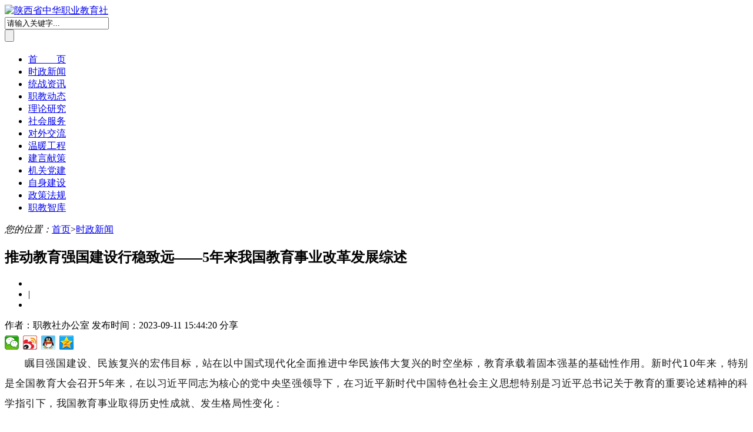

--- FILE ---
content_type: text/html; charset=utf-8
request_url: http://www.shaanxizhzjs.org.cn/show-33-908-1.html
body_size: 13926
content:
<!DOCTYPE html>
<html lang="zh-CN">
<head>
    <meta charset="utf-8">
    <meta http-equiv="X-UA-Compatible" content="IE=edge">
    <title>推动教育强国建设行稳致远&mdash;&mdash;5年来我国教育事业改革发展综述_时政新闻_陕西省中华职业教育社</title>
    <meta name="keywords" content="">
    <meta name="description" content="瞩目强国建设、民族复兴的宏伟目标，站在以中国式现代化全面推进中华民族伟大复兴的时空坐标，教育承载着固本强基的基础性作用。新时代10年来，特别是全国教育大会召开5年来，在以习近">
    <!-- CSS -->
	<link rel="stylesheet" type="text/css" href="http://www.shaanxizhzjs.org.cn/statics/pc/css/common.css?v=1769098530"/>
	<link rel="stylesheet" type="text/css" href="http://www.shaanxizhzjs.org.cn/statics/pc/css/page.css?v=1769098530"/>
	<script type="text/javascript" src="http://www.shaanxizhzjs.org.cn/statics/pc/js/jquery.min.js"></script>
	<script type="text/javascript" src="http://www.shaanxizhzjs.org.cn/statics/pc/js/jquery.superslide.js"></script>
    <script type="text/javascript">
        var cookie_pre = "HGz_";var cookie_domain = '';var cookie_path = '';var web_url = 'http://www.shaanxizhzjs.org.cn/';
    </script>
	<script type="text/javascript" src="http://www.shaanxizhzjs.org.cn/statics/js/base.js"></script>
	<script type="text/javascript" src="http://www.shaanxizhzjs.org.cn/statics/pc/js/common.js"></script>
</head>

<body>
<!-- 顶部 S -->
<div class="header">
    <div class="wrapper">
        <div class="logo"><a href="http://www.shaanxizhzjs.org.cn/"><img src="http://www.shaanxizhzjs.org.cn/statics/pc/images/logo.png" alt="陕西省中华职业教育社"></a></div>
        <div class="search fr">
            <form name="topsearch" action="http://www.shaanxizhzjs.org.cn/index.php" method="get">
            <input type="hidden" name="modelid" value="1">
            <input type="hidden" name="f" value="search">
            <div class="keyword"><input type="text" name="keywords" id="keywords" value="请输入关键字..." class="search_box" onFocus="if (value =='请输入关键字...'){value =''}" onBlur="if (value ==''){value='请输入关键字...'}" /></div>
            <div class="submit"><input type="submit" value="" class="search_But"/></div>
          </form>
        </div>
    </div>
</div>
<!-- 顶部 E -->
<!-- 导航 S -->
<div class="nav">
    <div class="nav-box">
		<ul>
			<li ><a href="http://www.shaanxizhzjs.org.cn/">首&emsp;&emsp;页</a></li>
			<li class="active"><a href="/list-33-1.html">时政新闻</a></li><li class=""><a href="/list-2-1.html">统战资讯</a></li><li class=""><a href="/list-3-1.html">职教动态</a></li><li class=""><a href="/list-14-1.html">理论研究</a></li><li class=""><a href="/list-8-1.html">社会服务</a></li><li class=""><a href="/list-6-1.html">对外交流</a></li><li class=""><a href="/list-5-1.html">温暖工程</a></li><li class=""><a href="/list-7-1.html">建言献策</a></li><li class=""><a href="/list-9-1.html">机关党建</a></li><li class=""><a href="/list-10-1.html">自身建设</a></li><li class=""><a href="/list-11-1.html">政策法规</a></li><li class=""><a href="/list-17-1.html">职教智库</a></li>		</ul>
    </div>
</div>
<!-- 导航 E --><div class="main-body">
<div class="wrapper" id="main" v-cloak="">
    <div class="path"><em>您的位置：</em><a href="http://www.shaanxizhzjs.org.cn/" class="home">首页</a>&gt;<a href="/list-33-1.html" target="_blank">时政新闻</a></div>
	<!-- content S -->
	<div id="content">
		<article class="articleCon">
		<div class="printArea" data-power-area='content'>
			<h2 class="title">推动教育强国建设行稳致远&mdash;&mdash;5年来我国教育事业改革发展综述</h2>
			<div class="property">
			<ul class="icons">
				<li class="zoomA"><a href="javascript:;" data-power-command="reducefont"></a></li>
				<li class="s">|</li>
				<li class="zoomB"><a href="javascript:;" data-power-command="enlargefont"></a></li>
			</ul>
			<span>作者：职教社办公室 </span>  <span>发布时间：2023-09-11 15:44:20</span>
			<span id="sh" onmouseover="mouseover(this, 1)" onmouseout="mouseout()">分享</span>
			<div class="sharebox" id="menu1" onmouseover="_mouseover()" onmouseout="_mouseout()">
			<div class="bdsharebuttonbox"><a href="#" class="bds_weixin" data-cmd="weixin" title="分享到微信"></a><a href="#" class="bds_tsina" data-cmd="tsina" title="分享到新浪微博"></a><a href="#" class="bds_sqq" data-cmd="sqq" title="分享到QQ好友"></a><a href="#" class="bds_qzone" data-cmd="qzone" title="分享到QQ空间"></a></div>
			<script>window._bd_share_config={"common":{"bdSnsKey":{},"bdText":"","bdMini":"2","bdMiniList":false,"bdPic":"","bdStyle":"0","bdSize":"24"},"share":{}};with(document)0[(getElementsByTagName('head')[0]||body).appendChild(createElement('script')).src='http://bdimg.share.baidu.com/static/api/js/share.js?v=89860593.js?cdnversion='+~(-new Date()/36e5)];</script>
			</div>
		    </div>
			<div class="conTxt" data-power-defaultFontSize="16" data-power-defaultLineHeight="2" data-power-imgMaxWidth="800"><section style="margin: 0px 0px 24px; padding: 0px; outline: 0px; max-width: 100%; color: rgba(0, 0, 0, 0.9); font-family: system-ui, -apple-system, BlinkMacSystemFont, &quot;Helvetica Neue&quot;, &quot;PingFang SC&quot;, &quot;Hiragino Sans GB&quot;, &quot;Microsoft YaHei UI&quot;, &quot;Microsoft YaHei&quot;, Arial, sans-serif; font-size: 17px; letter-spacing: 0.544px; text-align: justify; white-space: normal; background-color: rgb(255, 255, 255); line-height: 2em; text-indent: 2em; visibility: visible; box-sizing: border-box !important; overflow-wrap: break-word !important;">瞩目强国建设、民族复兴的宏伟目标，站在以中国式现代化全面推进中华民族伟大复兴的时空坐标，教育承载着固本强基的基础性作用。新时代10年来，特别是全国教育大会召开5年来，在以习近平同志为核心的党中央坚强领导下，在习近平新时代中国特色社会主义思想特别是习近平总书记关于教育的重要论述精神的科学指引下，我国教育事业取得历史性成就、发生格局性变化：</section><p></p><section style="margin: 0px 0px 24px; padding: 0px; outline: 0px; max-width: 100%; color: rgba(0, 0, 0, 0.9); font-family: system-ui, -apple-system, BlinkMacSystemFont, &quot;Helvetica Neue&quot;, &quot;PingFang SC&quot;, &quot;Hiragino Sans GB&quot;, &quot;Microsoft YaHei UI&quot;, &quot;Microsoft YaHei&quot;, Arial, sans-serif; font-size: 17px; letter-spacing: 0.544px; text-align: justify; white-space: normal; background-color: rgb(255, 255, 255); line-height: 2em; text-indent: 2em; visibility: visible; box-sizing: border-box !important; overflow-wrap: break-word !important;">从教育总体规模和水平来看，我国已建成世界上规模最大的教育体系，教育现代化发展总体水平跨入世界中上国家行列；</section><section style="margin: 0px 0px 24px; padding: 0px; outline: 0px; max-width: 100%; color: rgba(0, 0, 0, 0.9); font-family: system-ui, -apple-system, BlinkMacSystemFont, &quot;Helvetica Neue&quot;, &quot;PingFang SC&quot;, &quot;Hiragino Sans GB&quot;, &quot;Microsoft YaHei UI&quot;, &quot;Microsoft YaHei&quot;, Arial, sans-serif; font-size: 17px; letter-spacing: 0.544px; text-align: justify; white-space: normal; background-color: rgb(255, 255, 255); line-height: 2em; text-indent: 2em; visibility: visible; box-sizing: border-box !important; overflow-wrap: break-word !important;">从教育普及程度来看，各级教育普及程度达到或超过中高收入国家平均水平，一个服务14亿多人口，面向每个人、适合每个人、更加开放灵活的教育体系日渐完善；</section><section style="margin: 0px 0px 24px; padding: 0px; outline: 0px; max-width: 100%; color: rgba(0, 0, 0, 0.9); font-family: system-ui, -apple-system, BlinkMacSystemFont, &quot;Helvetica Neue&quot;, &quot;PingFang SC&quot;, &quot;Hiragino Sans GB&quot;, &quot;Microsoft YaHei UI&quot;, &quot;Microsoft YaHei&quot;, Arial, sans-serif; font-size: 17px; letter-spacing: 0.544px; text-align: justify; white-space: normal; background-color: rgb(255, 255, 255); line-height: 2em; text-indent: 2em; visibility: visible; box-sizing: border-box !important; overflow-wrap: break-word !important;">从教育服务高质量发展的能力来看，接受高等教育人口超2.4亿，新增劳动力平均受教育年限达14年，助力劳动力素质结构发生重大变化；</section><section style="margin: 0px 0px 24px; padding: 0px; outline: 0px; max-width: 100%; color: rgba(0, 0, 0, 0.9); font-family: system-ui, -apple-system, BlinkMacSystemFont, &quot;Helvetica Neue&quot;, &quot;PingFang SC&quot;, &quot;Hiragino Sans GB&quot;, &quot;Microsoft YaHei UI&quot;, &quot;Microsoft YaHei&quot;, Arial, sans-serif; font-size: 17px; letter-spacing: 0.544px; text-align: justify; white-space: normal; background-color: rgb(255, 255, 255); line-height: 2em; text-indent: 2em; visibility: visible; box-sizing: border-box !important; overflow-wrap: break-word !important;">…………</section><section style="margin: 0px 0px 24px; padding: 0px; outline: 0px; max-width: 100%; color: rgba(0, 0, 0, 0.9); font-family: system-ui, -apple-system, BlinkMacSystemFont, &quot;Helvetica Neue&quot;, &quot;PingFang SC&quot;, &quot;Hiragino Sans GB&quot;, &quot;Microsoft YaHei UI&quot;, &quot;Microsoft YaHei&quot;, Arial, sans-serif; font-size: 17px; letter-spacing: 0.544px; text-align: justify; white-space: normal; background-color: rgb(255, 255, 255); line-height: 2em; text-indent: 2em; visibility: visible; box-sizing: border-box !important; overflow-wrap: break-word !important;">一组组数据，记录着我国推进教育事业改革发展、从教育大国阔步迈向教育强国的坚实步伐。</section><section style="margin: 0px 0px 24px; padding: 0px; outline: 0px; max-width: 100%; color: rgba(0, 0, 0, 0.9); font-family: system-ui, -apple-system, BlinkMacSystemFont, &quot;Helvetica Neue&quot;, &quot;PingFang SC&quot;, &quot;Hiragino Sans GB&quot;, &quot;Microsoft YaHei UI&quot;, &quot;Microsoft YaHei&quot;, Arial, sans-serif; font-size: 17px; letter-spacing: 0.544px; text-align: justify; white-space: normal; background-color: rgb(255, 255, 255); line-height: 2em; text-indent: 2em; box-sizing: border-box !important; overflow-wrap: break-word !important;">2018年9月10日，全国教育大会召开。这次大会是在习近平新时代中国特色社会主义思想指引下召开的第一次教育大会，擘画了我国教育改革发展的宏伟蓝图，开启了教育现代化建设的新征程，是我国教育发展史上新的里程碑。</section><section style="margin: 0px 0px 24px; padding: 0px; outline: 0px; max-width: 100%; color: rgba(0, 0, 0, 0.9); font-family: system-ui, -apple-system, BlinkMacSystemFont, &quot;Helvetica Neue&quot;, &quot;PingFang SC&quot;, &quot;Hiragino Sans GB&quot;, &quot;Microsoft YaHei UI&quot;, &quot;Microsoft YaHei&quot;, Arial, sans-serif; font-size: 17px; letter-spacing: 0.544px; text-align: justify; white-space: normal; background-color: rgb(255, 255, 255); line-height: 2em; text-indent: 2em; box-sizing: border-box !important; overflow-wrap: break-word !important;">全国教育大会召开5年来，一系列改革举措向纵深推进，我国教育全面进入高质量发展新阶段，迈上加快建设教育强国新征程。</section><section style="margin: 0px 0px 24px; padding: 0px; outline: 0px; max-width: 100%; color: rgba(0, 0, 0, 0.9); font-family: system-ui, -apple-system, BlinkMacSystemFont, &quot;Helvetica Neue&quot;, &quot;PingFang SC&quot;, &quot;Hiragino Sans GB&quot;, &quot;Microsoft YaHei UI&quot;, &quot;Microsoft YaHei&quot;, Arial, sans-serif; font-size: 17px; letter-spacing: 0.544px; text-align: justify; white-space: normal; background-color: rgb(255, 255, 255); line-height: 2em; text-indent: 2em; box-sizing: border-box !important; overflow-wrap: break-word !important;"><strong style="margin: 0px; padding: 0px; outline: 0px; max-width: 100%; box-sizing: border-box !important; overflow-wrap: break-word !important;">立德树人，培养德智体美劳全面发展的社会主义建设者和接班人</strong></section><section style="margin: 0px 0px 24px; padding: 0px; outline: 0px; max-width: 100%; color: rgba(0, 0, 0, 0.9); font-family: system-ui, -apple-system, BlinkMacSystemFont, &quot;Helvetica Neue&quot;, &quot;PingFang SC&quot;, &quot;Hiragino Sans GB&quot;, &quot;Microsoft YaHei UI&quot;, &quot;Microsoft YaHei&quot;, Arial, sans-serif; font-size: 17px; letter-spacing: 0.544px; text-align: justify; white-space: normal; background-color: rgb(255, 255, 255); line-height: 2em; text-indent: 2em; box-sizing: border-box !important; overflow-wrap: break-word !important;">“你是中国人吗？你爱中国吗？你愿意中国好吗？”</section><section style="margin: 0px 0px 24px; padding: 0px; outline: 0px; max-width: 100%; color: rgba(0, 0, 0, 0.9); font-family: system-ui, -apple-system, BlinkMacSystemFont, &quot;Helvetica Neue&quot;, &quot;PingFang SC&quot;, &quot;Hiragino Sans GB&quot;, &quot;Microsoft YaHei UI&quot;, &quot;Microsoft YaHei&quot;, Arial, sans-serif; font-size: 17px; letter-spacing: 0.544px; text-align: justify; white-space: normal; background-color: rgb(255, 255, 255); line-height: 2em; text-indent: 2em; box-sizing: border-box !important; overflow-wrap: break-word !important;">习近平总书记在全国教育大会上提到著名教育家张伯苓的“爱国三问”，指出：“这三个问题是历史之问，更是时代之问、未来之问，我们要一代一代问下去、答下去！”</section><section style="margin: 0px 0px 24px; padding: 0px; outline: 0px; max-width: 100%; color: rgba(0, 0, 0, 0.9); font-family: system-ui, -apple-system, BlinkMacSystemFont, &quot;Helvetica Neue&quot;, &quot;PingFang SC&quot;, &quot;Hiragino Sans GB&quot;, &quot;Microsoft YaHei UI&quot;, &quot;Microsoft YaHei&quot;, Arial, sans-serif; font-size: 17px; letter-spacing: 0.544px; text-align: justify; white-space: normal; background-color: rgb(255, 255, 255); line-height: 2em; text-indent: 2em; box-sizing: border-box !important; overflow-wrap: break-word !important;">习近平总书记强调：“培养什么人，是教育的首要问题。我国是中国共产党领导的社会主义国家，这就决定了我们的教育必须把培养社会主义建设者和接班人作为根本任务，培养一代又一代拥护中国共产党领导和我国社会主义制度、立志为中国特色社会主义奋斗终身的有用人才。”</section><section style="margin: 0px 0px 24px; padding: 0px; outline: 0px; max-width: 100%; color: rgba(0, 0, 0, 0.9); font-family: system-ui, -apple-system, BlinkMacSystemFont, &quot;Helvetica Neue&quot;, &quot;PingFang SC&quot;, &quot;Hiragino Sans GB&quot;, &quot;Microsoft YaHei UI&quot;, &quot;Microsoft YaHei&quot;, Arial, sans-serif; font-size: 17px; letter-spacing: 0.544px; text-align: justify; white-space: normal; background-color: rgb(255, 255, 255); line-height: 2em; text-indent: 2em; box-sizing: border-box !important; overflow-wrap: break-word !important;">5年来，教育系统坚持不懈用习近平新时代中国特色社会主义思想铸魂育人，着力加强社会主义核心价值观教育，努力构建德智体美劳全面培养的教育体系，广大师生展现出昂扬向上的精神风貌和听党话跟党走的坚定决心。</section><section style="margin: 0px 0px 24px; padding: 0px; outline: 0px; max-width: 100%; color: rgba(0, 0, 0, 0.9); font-family: system-ui, -apple-system, BlinkMacSystemFont, &quot;Helvetica Neue&quot;, &quot;PingFang SC&quot;, &quot;Hiragino Sans GB&quot;, &quot;Microsoft YaHei UI&quot;, &quot;Microsoft YaHei&quot;, Arial, sans-serif; font-size: 17px; letter-spacing: 0.544px; text-align: justify; white-space: normal; background-color: rgb(255, 255, 255); line-height: 2em; text-indent: 2em; box-sizing: border-box !important; overflow-wrap: break-word !important;">推进党的创新理论进教材、进课堂、进头脑——</section><section style="margin: 0px 0px 24px; padding: 0px; outline: 0px; max-width: 100%; color: rgba(0, 0, 0, 0.9); font-family: system-ui, -apple-system, BlinkMacSystemFont, &quot;Helvetica Neue&quot;, &quot;PingFang SC&quot;, &quot;Hiragino Sans GB&quot;, &quot;Microsoft YaHei UI&quot;, &quot;Microsoft YaHei&quot;, Arial, sans-serif; font-size: 17px; letter-spacing: 0.544px; text-align: justify; white-space: normal; background-color: rgb(255, 255, 255); line-height: 2em; text-indent: 2em; box-sizing: border-box !important; overflow-wrap: break-word !important;">新学期伊始，中国人民大学校园内，一场集体备课会正在进行。为讲好“习近平新时代中国特色社会主义思想概论”课，思政课教师凝聚专业力量和集体智慧，共同打造高水平思政“金课”。</section><section style="margin: 0px 0px 24px; padding: 0px; outline: 0px; max-width: 100%; color: rgba(0, 0, 0, 0.9); font-family: system-ui, -apple-system, BlinkMacSystemFont, &quot;Helvetica Neue&quot;, &quot;PingFang SC&quot;, &quot;Hiragino Sans GB&quot;, &quot;Microsoft YaHei UI&quot;, &quot;Microsoft YaHei&quot;, Arial, sans-serif; font-size: 17px; letter-spacing: 0.544px; text-align: justify; white-space: normal; background-color: rgb(255, 255, 255); line-height: 2em; text-indent: 2em; box-sizing: border-box !important; overflow-wrap: break-word !important;">推进党的创新理论进教材、进课堂、进头脑是全面贯彻党的教育方针、坚持社会主义办学方向的必然要求，也是落实立德树人根本任务的关键环节。近年来，教育系统在全面把握上下功夫，坚持不懈用习近平新时代中国特色社会主义思想铸魂育人。</section><section style="margin: 0px 0px 24px; padding: 0px; outline: 0px; max-width: 100%; color: rgba(0, 0, 0, 0.9); font-family: system-ui, -apple-system, BlinkMacSystemFont, &quot;Helvetica Neue&quot;, &quot;PingFang SC&quot;, &quot;Hiragino Sans GB&quot;, &quot;Microsoft YaHei UI&quot;, &quot;Microsoft YaHei&quot;, Arial, sans-serif; font-size: 17px; letter-spacing: 0.544px; text-align: justify; white-space: normal; background-color: rgb(255, 255, 255); line-height: 2em; text-indent: 2em; box-sizing: border-box !important; overflow-wrap: break-word !important;">《习近平总书记教育重要论述讲义》《习近平新时代中国特色社会主义思想学生读本》《习近平新时代中国特色社会主义思想概论》等编写发行；学校思想政治理论课教师座谈会召开，《关于深化新时代学校思想政治理论课改革创新的若干意见》《关于加强新时代马克思主义学院建设的意见》等印发，思政课质量和水平明显提升，思政课教师队伍不断壮大、结构优化；“庆祝建党百年示范微党课”“全国大学生党史知识竞答大会”“重走长征路”等实践活动深入开展，引导学生听党话跟党走取得实在效果。</section><section style="margin: 0px 0px 24px; padding: 0px; outline: 0px; max-width: 100%; color: rgba(0, 0, 0, 0.9); font-family: system-ui, -apple-system, BlinkMacSystemFont, &quot;Helvetica Neue&quot;, &quot;PingFang SC&quot;, &quot;Hiragino Sans GB&quot;, &quot;Microsoft YaHei UI&quot;, &quot;Microsoft YaHei&quot;, Arial, sans-serif; font-size: 17px; letter-spacing: 0.544px; text-align: justify; white-space: normal; background-color: rgb(255, 255, 255); line-height: 2em; text-indent: 2em; box-sizing: border-box !important; overflow-wrap: break-word !important;">德智体美劳全面培养的教育体系全面构建——</section><section style="margin: 0px 0px 24px; padding: 0px; outline: 0px; max-width: 100%; color: rgba(0, 0, 0, 0.9); font-family: system-ui, -apple-system, BlinkMacSystemFont, &quot;Helvetica Neue&quot;, &quot;PingFang SC&quot;, &quot;Hiragino Sans GB&quot;, &quot;Microsoft YaHei UI&quot;, &quot;Microsoft YaHei&quot;, Arial, sans-serif; font-size: 17px; letter-spacing: 0.544px; text-align: justify; white-space: normal; background-color: rgb(255, 255, 255); line-height: 2em; text-indent: 2em; box-sizing: border-box !important; overflow-wrap: break-word !important;">“农场丰收了！”不久前，北京育英学校的同学们来到学生农场采摘，挥洒汗水，感受劳动的快乐。</section><section style="margin: 0px 0px 24px; padding: 0px; outline: 0px; max-width: 100%; color: rgba(0, 0, 0, 0.9); font-family: system-ui, -apple-system, BlinkMacSystemFont, &quot;Helvetica Neue&quot;, &quot;PingFang SC&quot;, &quot;Hiragino Sans GB&quot;, &quot;Microsoft YaHei UI&quot;, &quot;Microsoft YaHei&quot;, Arial, sans-serif; font-size: 17px; letter-spacing: 0.544px; text-align: justify; white-space: normal; background-color: rgb(255, 255, 255); line-height: 2em; text-indent: 2em; box-sizing: border-box !important; overflow-wrap: break-word !important;">5年来，劳动教育纳入培养社会主义建设者和接班人的总体要求之中，各地各校将德智体美劳五育并举落实在育人全过程。</section><section style="margin: 0px 0px 24px; padding: 0px; outline: 0px; max-width: 100%; color: rgba(0, 0, 0, 0.9); font-family: system-ui, -apple-system, BlinkMacSystemFont, &quot;Helvetica Neue&quot;, &quot;PingFang SC&quot;, &quot;Hiragino Sans GB&quot;, &quot;Microsoft YaHei UI&quot;, &quot;Microsoft YaHei&quot;, Arial, sans-serif; font-size: 17px; letter-spacing: 0.544px; text-align: justify; white-space: normal; background-color: rgb(255, 255, 255); line-height: 2em; text-indent: 2em; box-sizing: border-box !important; overflow-wrap: break-word !important;">如今，大中小学劳动教育全面加强，96个全国中小学劳动教育实验区在各地建立；学校体育工作展现新格局，截至2022年底，99.57%的中小学开齐开足体育与健康课，学生体质健康状况总体呈提升趋势；学校美育取得历史性突破，义务教育阶段99.8%的学校开齐开足音乐、美术课。</section><section style="margin: 0px 0px 24px; padding: 0px; outline: 0px; max-width: 100%; color: rgba(0, 0, 0, 0.9); font-family: system-ui, -apple-system, BlinkMacSystemFont, &quot;Helvetica Neue&quot;, &quot;PingFang SC&quot;, &quot;Hiragino Sans GB&quot;, &quot;Microsoft YaHei UI&quot;, &quot;Microsoft YaHei&quot;, Arial, sans-serif; font-size: 17px; letter-spacing: 0.544px; text-align: justify; white-space: normal; background-color: rgb(255, 255, 255); line-height: 2em; text-indent: 2em; box-sizing: border-box !important; overflow-wrap: break-word !important;">全员育人、全过程育人、全方位育人的体制机制持续完善——</section><section style="margin: 0px 0px 24px; padding: 0px; outline: 0px; max-width: 100%; color: rgba(0, 0, 0, 0.9); font-family: system-ui, -apple-system, BlinkMacSystemFont, &quot;Helvetica Neue&quot;, &quot;PingFang SC&quot;, &quot;Hiragino Sans GB&quot;, &quot;Microsoft YaHei UI&quot;, &quot;Microsoft YaHei&quot;, Arial, sans-serif; font-size: 17px; letter-spacing: 0.544px; text-align: justify; white-space: normal; background-color: rgb(255, 255, 255); line-height: 2em; text-indent: 2em; box-sizing: border-box !important; overflow-wrap: break-word !important;">学校思想政治工作不是单纯一条线的工作，而应该是全方位的。5年来，大中小学思想政治教育一体化建设不断推进，“时代新人铸魂工程”“大思政课”建设工程等深入实施，“‘大思政课’我们要善用之，一定要跟现实结合起来”的理念已深入人心。</section><section style="margin: 0px 0px 24px; padding: 0px; outline: 0px; max-width: 100%; color: rgba(0, 0, 0, 0.9); font-family: system-ui, -apple-system, BlinkMacSystemFont, &quot;Helvetica Neue&quot;, &quot;PingFang SC&quot;, &quot;Hiragino Sans GB&quot;, &quot;Microsoft YaHei UI&quot;, &quot;Microsoft YaHei&quot;, Arial, sans-serif; font-size: 17px; letter-spacing: 0.544px; text-align: justify; white-space: normal; background-color: rgb(255, 255, 255); line-height: 2em; text-indent: 2em; box-sizing: border-box !important; overflow-wrap: break-word !important;">北京市在北大红楼、首都博物馆等建立“大思政课”实践教学基地，用好红色资源、赓续红色血脉；上海市推进课程思政教育教学改革，使各类课程与思想政治理论课同向同行，形成协同效应……学科体系、教学体系、教材体系、管理体系等人才培养体系改革深入推进，“三全育人”融入立校办学、教书育人全过程。</section><section style="margin: 0px 0px 24px; padding: 0px; outline: 0px; max-width: 100%; color: rgba(0, 0, 0, 0.9); font-family: system-ui, -apple-system, BlinkMacSystemFont, &quot;Helvetica Neue&quot;, &quot;PingFang SC&quot;, &quot;Hiragino Sans GB&quot;, &quot;Microsoft YaHei UI&quot;, &quot;Microsoft YaHei&quot;, Arial, sans-serif; font-size: 17px; letter-spacing: 0.544px; text-align: justify; white-space: normal; background-color: rgb(255, 255, 255); line-height: 2em; text-indent: 2em; box-sizing: border-box !important; overflow-wrap: break-word !important;">理想信念的种子，在广大师生心中生根发芽。“请党放心，强国有我！”庆祝中国共产党成立100周年大会上，天安门广场上的青春誓词，是铿锵有力的誓言，更是一代青年的使命担当。</section><section style="margin: 0px 0px 24px; padding: 0px; outline: 0px; max-width: 100%; color: rgba(0, 0, 0, 0.9); font-family: system-ui, -apple-system, BlinkMacSystemFont, &quot;Helvetica Neue&quot;, &quot;PingFang SC&quot;, &quot;Hiragino Sans GB&quot;, &quot;Microsoft YaHei UI&quot;, &quot;Microsoft YaHei&quot;, Arial, sans-serif; font-size: 17px; letter-spacing: 0.544px; text-align: justify; white-space: normal; background-color: rgb(255, 255, 255); line-height: 2em; text-indent: 2em; box-sizing: border-box !important; overflow-wrap: break-word !important;"><strong style="margin: 0px; padding: 0px; outline: 0px; max-width: 100%; box-sizing: border-box !important; overflow-wrap: break-word !important;">建强师资，打造一支规模宏大的高素质专业化教师队伍</strong></section><section style="margin: 0px 0px 24px; padding: 0px; outline: 0px; max-width: 100%; color: rgba(0, 0, 0, 0.9); font-family: system-ui, -apple-system, BlinkMacSystemFont, &quot;Helvetica Neue&quot;, &quot;PingFang SC&quot;, &quot;Hiragino Sans GB&quot;, &quot;Microsoft YaHei UI&quot;, &quot;Microsoft YaHei&quot;, Arial, sans-serif; font-size: 17px; letter-spacing: 0.544px; text-align: justify; white-space: normal; background-color: rgb(255, 255, 255); line-height: 2em; text-indent: 2em; box-sizing: border-box !important; overflow-wrap: break-word !important;">参加培训、认真备课……重庆市石柱土家族自治县中益乡小学的老师们正为新学期忙碌着。近年来，学校办学条件进一步改善，乡村教师待遇保障持续加强。</section><section style="margin: 0px 0px 24px; padding: 0px; outline: 0px; max-width: 100%; color: rgba(0, 0, 0, 0.9); font-family: system-ui, -apple-system, BlinkMacSystemFont, &quot;Helvetica Neue&quot;, &quot;PingFang SC&quot;, &quot;Hiragino Sans GB&quot;, &quot;Microsoft YaHei UI&quot;, &quot;Microsoft YaHei&quot;, Arial, sans-serif; font-size: 17px; letter-spacing: 0.544px; text-align: justify; white-space: normal; background-color: rgb(255, 255, 255); line-height: 2em; text-indent: 2em; box-sizing: border-box !important; overflow-wrap: break-word !important;">2018年9月，习近平总书记在全国教育大会上强调：“建设社会主义现代化强国，对教师队伍建设提出新的更高要求，也对全党全社会尊师重教提出新的更高要求。人民教师无上光荣，每个教师都要珍惜这份光荣，爱惜这份职业，严格要求自己，不断完善自己。”</section><section style="margin: 0px 0px 24px; padding: 0px; outline: 0px; max-width: 100%; color: rgba(0, 0, 0, 0.9); font-family: system-ui, -apple-system, BlinkMacSystemFont, &quot;Helvetica Neue&quot;, &quot;PingFang SC&quot;, &quot;Hiragino Sans GB&quot;, &quot;Microsoft YaHei UI&quot;, &quot;Microsoft YaHei&quot;, Arial, sans-serif; font-size: 17px; letter-spacing: 0.544px; text-align: justify; white-space: normal; background-color: rgb(255, 255, 255); line-height: 2em; text-indent: 2em; box-sizing: border-box !important; overflow-wrap: break-word !important;">5年来，高素质的教师队伍支撑起教育高质量发展：</section><section style="margin: 0px 0px 24px; padding: 0px; outline: 0px; max-width: 100%; color: rgba(0, 0, 0, 0.9); font-family: system-ui, -apple-system, BlinkMacSystemFont, &quot;Helvetica Neue&quot;, &quot;PingFang SC&quot;, &quot;Hiragino Sans GB&quot;, &quot;Microsoft YaHei UI&quot;, &quot;Microsoft YaHei&quot;, Arial, sans-serif; font-size: 17px; letter-spacing: 0.544px; text-align: justify; white-space: normal; background-color: rgb(255, 255, 255); line-height: 2em; text-indent: 2em; box-sizing: border-box !important; overflow-wrap: break-word !important;">——尊师氛围日益浓厚。</section><section style="margin: 0px 0px 24px; padding: 0px; outline: 0px; max-width: 100%; color: rgba(0, 0, 0, 0.9); font-family: system-ui, -apple-system, BlinkMacSystemFont, &quot;Helvetica Neue&quot;, &quot;PingFang SC&quot;, &quot;Hiragino Sans GB&quot;, &quot;Microsoft YaHei UI&quot;, &quot;Microsoft YaHei&quot;, Arial, sans-serif; font-size: 17px; letter-spacing: 0.544px; text-align: justify; white-space: normal; background-color: rgb(255, 255, 255); line-height: 2em; text-indent: 2em; box-sizing: border-box !important; overflow-wrap: break-word !important;">以“人民教育家”和“时代楷模”、全国教书育人楷模、“最美教师”以及全国模范教师、全国优秀教师、国家级教育教学成果奖为代表的表彰奖励和选树宣传体系日渐完善。教师思想政治和师德师风建设持续强化，新时代教师职业行为十项准则、《关于加强和改进新时代师德师风建设的意见》等出台，师德建设步入制度化、规范化、法治化轨道。</section><section style="margin: 0px 0px 24px; padding: 0px; outline: 0px; max-width: 100%; color: rgba(0, 0, 0, 0.9); font-family: system-ui, -apple-system, BlinkMacSystemFont, &quot;Helvetica Neue&quot;, &quot;PingFang SC&quot;, &quot;Hiragino Sans GB&quot;, &quot;Microsoft YaHei UI&quot;, &quot;Microsoft YaHei&quot;, Arial, sans-serif; font-size: 17px; letter-spacing: 0.544px; text-align: justify; white-space: normal; background-color: rgb(255, 255, 255); line-height: 2em; text-indent: 2em; box-sizing: border-box !important; overflow-wrap: break-word !important;">——强师举措落地见效。</section><section style="margin: 0px 0px 24px; padding: 0px; outline: 0px; max-width: 100%; color: rgba(0, 0, 0, 0.9); font-family: system-ui, -apple-system, BlinkMacSystemFont, &quot;Helvetica Neue&quot;, &quot;PingFang SC&quot;, &quot;Hiragino Sans GB&quot;, &quot;Microsoft YaHei UI&quot;, &quot;Microsoft YaHei&quot;, Arial, sans-serif; font-size: 17px; letter-spacing: 0.544px; text-align: justify; white-space: normal; background-color: rgb(255, 255, 255); line-height: 2em; text-indent: 2em; box-sizing: border-box !important; overflow-wrap: break-word !important;">2021年起，教育部实施“优师计划”，每年为832个脱贫县和中西部陆地边境县中小学校培养1万名左右本科师范生；2023年，启动实施国家优秀中小学教师培养计划，支持“双一流”建设高校为中小学培养研究生层次优秀教师；“国培计划”深入推进，中小学教师科学素养提升行动计划启动……中国特色教师教育体系形成新局面。</section><section style="margin: 0px 0px 24px; padding: 0px; outline: 0px; max-width: 100%; color: rgba(0, 0, 0, 0.9); font-family: system-ui, -apple-system, BlinkMacSystemFont, &quot;Helvetica Neue&quot;, &quot;PingFang SC&quot;, &quot;Hiragino Sans GB&quot;, &quot;Microsoft YaHei UI&quot;, &quot;Microsoft YaHei&quot;, Arial, sans-serif; font-size: 17px; letter-spacing: 0.544px; text-align: justify; white-space: normal; background-color: rgb(255, 255, 255); line-height: 2em; text-indent: 2em; box-sizing: border-box !important; overflow-wrap: break-word !important;">——惠师政策温暖人心。</section><section style="margin: 0px 0px 24px; padding: 0px; outline: 0px; max-width: 100%; color: rgba(0, 0, 0, 0.9); font-family: system-ui, -apple-system, BlinkMacSystemFont, &quot;Helvetica Neue&quot;, &quot;PingFang SC&quot;, &quot;Hiragino Sans GB&quot;, &quot;Microsoft YaHei UI&quot;, &quot;Microsoft YaHei&quot;, Arial, sans-serif; font-size: 17px; letter-spacing: 0.544px; text-align: justify; white-space: normal; background-color: rgb(255, 255, 255); line-height: 2em; text-indent: 2em; box-sizing: border-box !important; overflow-wrap: break-word !important;">5年来，教师地位待遇提升，广大教师的职业获得感、幸福感、荣誉感进一步提升。目前，各地已基本实现义务教育教师平均工资收入水平不低于当地公务员平均工资收入水平的政策规定；以公租房、保障性租赁住房和共有产权住房为主体的住房保障体系不断完善，教师安居乐业、安心从教更有保障；目前，中西部22个省份715个原连片特困地区县实施了乡村教师生活补助政策，覆盖约7.3万所乡村学校，受益教师约130万人。</section><section style="margin: 0px 0px 24px; padding: 0px; outline: 0px; max-width: 100%; color: rgba(0, 0, 0, 0.9); font-family: system-ui, -apple-system, BlinkMacSystemFont, &quot;Helvetica Neue&quot;, &quot;PingFang SC&quot;, &quot;Hiragino Sans GB&quot;, &quot;Microsoft YaHei UI&quot;, &quot;Microsoft YaHei&quot;, Arial, sans-serif; font-size: 17px; letter-spacing: 0.544px; text-align: justify; white-space: normal; background-color: rgb(255, 255, 255); line-height: 2em; text-indent: 2em; box-sizing: border-box !important; overflow-wrap: break-word !important;">一份份文件、一项项政策、一个个夯基固本的行动，提升了教师的政治地位、社会地位、职业地位，化作广大教师砥砺奋进的动力。于漪、卫兴华、高铭暄、张桂梅等一大批优秀教师躬耕教坛，以“热爱教育的定力、淡泊名利的坚守”成为广大教师的优秀典范。</section><section style="margin: 0px 0px 24px; padding: 0px; outline: 0px; max-width: 100%; color: rgba(0, 0, 0, 0.9); font-family: system-ui, -apple-system, BlinkMacSystemFont, &quot;Helvetica Neue&quot;, &quot;PingFang SC&quot;, &quot;Hiragino Sans GB&quot;, &quot;Microsoft YaHei UI&quot;, &quot;Microsoft YaHei&quot;, Arial, sans-serif; font-size: 17px; letter-spacing: 0.544px; text-align: justify; white-space: normal; background-color: rgb(255, 255, 255); line-height: 2em; text-indent: 2em; box-sizing: border-box !important; overflow-wrap: break-word !important;">如今，我国各级各类专任教师已达1880.36万人，这支规模宏大的高素质专业化教师队伍，支撑起世界上规模最大的教育体系，支撑着中华民族的教育强国梦想。</section><section style="margin: 0px 0px 24px; padding: 0px; outline: 0px; max-width: 100%; color: rgba(0, 0, 0, 0.9); font-family: system-ui, -apple-system, BlinkMacSystemFont, &quot;Helvetica Neue&quot;, &quot;PingFang SC&quot;, &quot;Hiragino Sans GB&quot;, &quot;Microsoft YaHei UI&quot;, &quot;Microsoft YaHei&quot;, Arial, sans-serif; font-size: 17px; letter-spacing: 0.544px; text-align: justify; white-space: normal; background-color: rgb(255, 255, 255); line-height: 2em; text-indent: 2em; box-sizing: border-box !important; overflow-wrap: break-word !important;"><strong style="margin: 0px; padding: 0px; outline: 0px; max-width: 100%; box-sizing: border-box !important; overflow-wrap: break-word !important;">深化改革，增强教育改革的系统性整体性协同性</strong></section><section style="margin: 0px 0px 24px; padding: 0px; outline: 0px; max-width: 100%; color: rgba(0, 0, 0, 0.9); font-family: system-ui, -apple-system, BlinkMacSystemFont, &quot;Helvetica Neue&quot;, &quot;PingFang SC&quot;, &quot;Hiragino Sans GB&quot;, &quot;Microsoft YaHei UI&quot;, &quot;Microsoft YaHei&quot;, Arial, sans-serif; font-size: 17px; letter-spacing: 0.544px; text-align: justify; white-space: normal; background-color: rgb(255, 255, 255); line-height: 2em; text-indent: 2em; box-sizing: border-box !important; overflow-wrap: break-word !important;">秧歌《扇舞丹青》、剪纸走秀《忆三十里铺》、武术《男儿当自强》……在陕西省榆林市绥德实验中学第二课堂学期验收成果汇报演出中，一张张朝气蓬勃的笑脸，在教学楼前五星红旗的映衬下分外动人。</section><section style="margin: 0px 0px 24px; padding: 0px; outline: 0px; max-width: 100%; color: rgba(0, 0, 0, 0.9); font-family: system-ui, -apple-system, BlinkMacSystemFont, &quot;Helvetica Neue&quot;, &quot;PingFang SC&quot;, &quot;Hiragino Sans GB&quot;, &quot;Microsoft YaHei UI&quot;, &quot;Microsoft YaHei&quot;, Arial, sans-serif; font-size: 17px; letter-spacing: 0.544px; text-align: justify; white-space: normal; background-color: rgb(255, 255, 255); line-height: 2em; text-indent: 2em; box-sizing: border-box !important; overflow-wrap: break-word !important;">2021年9月14日，习近平总书记来到绥德实验中学，先后走进教室、操场，观看同学们书法练习和体育锻炼，同大家亲切交流。习近平总书记指出：“要深化教育教学改革，强化学校教育主阵地作用，全面提高学校教学质量，真正把过重的学业负担和校外培训负担减下来，办好人民满意的教育。”</section><section style="margin: 0px 0px 24px; padding: 0px; outline: 0px; max-width: 100%; color: rgba(0, 0, 0, 0.9); font-family: system-ui, -apple-system, BlinkMacSystemFont, &quot;Helvetica Neue&quot;, &quot;PingFang SC&quot;, &quot;Hiragino Sans GB&quot;, &quot;Microsoft YaHei UI&quot;, &quot;Microsoft YaHei&quot;, Arial, sans-serif; font-size: 17px; letter-spacing: 0.544px; text-align: justify; white-space: normal; background-color: rgb(255, 255, 255); line-height: 2em; text-indent: 2em; box-sizing: border-box !important; overflow-wrap: break-word !important;">新故相推，日生不滞。改革是教育事业发展的根本动力。</section><section style="margin: 0px 0px 24px; padding: 0px; outline: 0px; max-width: 100%; color: rgba(0, 0, 0, 0.9); font-family: system-ui, -apple-system, BlinkMacSystemFont, &quot;Helvetica Neue&quot;, &quot;PingFang SC&quot;, &quot;Hiragino Sans GB&quot;, &quot;Microsoft YaHei UI&quot;, &quot;Microsoft YaHei&quot;, Arial, sans-serif; font-size: 17px; letter-spacing: 0.544px; text-align: justify; white-space: normal; background-color: rgb(255, 255, 255); line-height: 2em; text-indent: 2em; box-sizing: border-box !important; overflow-wrap: break-word !important;">“要深化教育体制改革，健全立德树人落实机制，扭转不科学的教育评价导向，坚决克服唯分数、唯升学、唯文凭、唯论文、唯帽子的顽瘴痼疾，从根本上解决教育评价指挥棒问题”“要深化办学体制和教育管理改革，充分激发教育事业发展生机活力”……在全国教育大会上，着眼我国教育事业的长远发展，习近平总书记为坚决破除制约教育事业发展的体制机制障碍指明了方向和路径。</section><section style="margin: 0px 0px 24px; padding: 0px; outline: 0px; max-width: 100%; color: rgba(0, 0, 0, 0.9); font-family: system-ui, -apple-system, BlinkMacSystemFont, &quot;Helvetica Neue&quot;, &quot;PingFang SC&quot;, &quot;Hiragino Sans GB&quot;, &quot;Microsoft YaHei UI&quot;, &quot;Microsoft YaHei&quot;, Arial, sans-serif; font-size: 17px; letter-spacing: 0.544px; text-align: justify; white-space: normal; background-color: rgb(255, 255, 255); line-height: 2em; text-indent: 2em; box-sizing: border-box !important; overflow-wrap: break-word !important;">——全面落实立德树人根本任务，建立促进学生身心健康、全面发展的长效机制。</section><section style="margin: 0px 0px 24px; padding: 0px; outline: 0px; max-width: 100%; color: rgba(0, 0, 0, 0.9); font-family: system-ui, -apple-system, BlinkMacSystemFont, &quot;Helvetica Neue&quot;, &quot;PingFang SC&quot;, &quot;Hiragino Sans GB&quot;, &quot;Microsoft YaHei UI&quot;, &quot;Microsoft YaHei&quot;, Arial, sans-serif; font-size: 17px; letter-spacing: 0.544px; text-align: justify; white-space: normal; background-color: rgb(255, 255, 255); line-height: 2em; text-indent: 2em; box-sizing: border-box !important; overflow-wrap: break-word !important;">2021年7月，中共中央办公厅、国务院办公厅印发《关于进一步减轻义务教育阶段学生作业负担和校外培训负担的意见》，明确提出“强化学校教育主阵地作用，深化校外培训机构治理，坚决防止侵害群众利益行为，构建教育良好生态，有效缓解家长焦虑情绪，促进学生全面发展、健康成长”。</section><section style="margin: 0px 0px 24px; padding: 0px; outline: 0px; max-width: 100%; color: rgba(0, 0, 0, 0.9); font-family: system-ui, -apple-system, BlinkMacSystemFont, &quot;Helvetica Neue&quot;, &quot;PingFang SC&quot;, &quot;Hiragino Sans GB&quot;, &quot;Microsoft YaHei UI&quot;, &quot;Microsoft YaHei&quot;, Arial, sans-serif; font-size: 17px; letter-spacing: 0.544px; text-align: justify; white-space: normal; background-color: rgb(255, 255, 255); line-height: 2em; text-indent: 2em; box-sizing: border-box !important; overflow-wrap: break-word !important;">“孩子校外培训班少了、作业负担轻了，睡眠、运动、实践的时间增多了”“学校课堂教学更高效，作业设计更科学，课后服务水平质量更高”……学生和家长的切身感受，展现出“双减”政策的成效。切实减轻学生不必要负担，让教育回归良好生态，正从人民群众的深切期待变为现实。</section><section style="margin: 0px 0px 24px; padding: 0px; outline: 0px; max-width: 100%; color: rgba(0, 0, 0, 0.9); font-family: system-ui, -apple-system, BlinkMacSystemFont, &quot;Helvetica Neue&quot;, &quot;PingFang SC&quot;, &quot;Hiragino Sans GB&quot;, &quot;Microsoft YaHei UI&quot;, &quot;Microsoft YaHei&quot;, Arial, sans-serif; font-size: 17px; letter-spacing: 0.544px; text-align: justify; white-space: normal; background-color: rgb(255, 255, 255); line-height: 2em; text-indent: 2em; box-sizing: border-box !important; overflow-wrap: break-word !important;">5年来，教育体制机制改革持续深化，多项改革举措先后落地，城乡学前教育公共服务体系基本建成，义务教育免试就近入学和“公民同招”政策全面落实，学校办学自主权的管理体制改革日渐深入……坚持五育并举、促进全面发展，日益成为全社会的共识。</section><section style="margin: 0px 0px 24px; padding: 0px; outline: 0px; max-width: 100%; color: rgba(0, 0, 0, 0.9); font-family: system-ui, -apple-system, BlinkMacSystemFont, &quot;Helvetica Neue&quot;, &quot;PingFang SC&quot;, &quot;Hiragino Sans GB&quot;, &quot;Microsoft YaHei UI&quot;, &quot;Microsoft YaHei&quot;, Arial, sans-serif; font-size: 17px; letter-spacing: 0.544px; text-align: justify; white-space: normal; background-color: rgb(255, 255, 255); line-height: 2em; text-indent: 2em; box-sizing: border-box !important; overflow-wrap: break-word !important;">——用好教育评价指挥棒，深化考试招生制度改革，扭转教育功利化倾向。</section><section style="margin: 0px 0px 24px; padding: 0px; outline: 0px; max-width: 100%; color: rgba(0, 0, 0, 0.9); font-family: system-ui, -apple-system, BlinkMacSystemFont, &quot;Helvetica Neue&quot;, &quot;PingFang SC&quot;, &quot;Hiragino Sans GB&quot;, &quot;Microsoft YaHei UI&quot;, &quot;Microsoft YaHei&quot;, Arial, sans-serif; font-size: 17px; letter-spacing: 0.544px; text-align: justify; white-space: normal; background-color: rgb(255, 255, 255); line-height: 2em; text-indent: 2em; box-sizing: border-box !important; overflow-wrap: break-word !important;">教育评价改革是一项历史性、实践性难题，也是教育改革发展过程中最难啃的“硬骨头”。2020年10月，中共中央、国务院印发的《深化新时代教育评价改革总体方案》公布，这是新中国第一个关于教育评价系统改革的纲领性文件。由此，唯分数、唯升学、唯文凭、唯论文、唯帽子的评价体系“老大难”问题，开始破题。</section><section style="margin: 0px 0px 24px; padding: 0px; outline: 0px; max-width: 100%; color: rgba(0, 0, 0, 0.9); font-family: system-ui, -apple-system, BlinkMacSystemFont, &quot;Helvetica Neue&quot;, &quot;PingFang SC&quot;, &quot;Hiragino Sans GB&quot;, &quot;Microsoft YaHei UI&quot;, &quot;Microsoft YaHei&quot;, Arial, sans-serif; font-size: 17px; letter-spacing: 0.544px; text-align: justify; white-space: normal; background-color: rgb(255, 255, 255); line-height: 2em; text-indent: 2em; box-sizing: border-box !important; overflow-wrap: break-word !important;">在暨南大学，教师分成教学、教研、研究等不同类型，专业技术资格评审不再单纯以论文来衡量；在浙江杭州，学生期末成绩评定细分为学业水平评价、表现性评价、发展性评价和形成性评价，丰富的成长记录取代了“只见分数”的成绩单……改革实践充分证明：解决好教育评价指挥棒问题，是全面充分激发教育事业发展生机活力的关键一步。</section><section style="margin: 0px 0px 24px; padding: 0px; outline: 0px; max-width: 100%; color: rgba(0, 0, 0, 0.9); font-family: system-ui, -apple-system, BlinkMacSystemFont, &quot;Helvetica Neue&quot;, &quot;PingFang SC&quot;, &quot;Hiragino Sans GB&quot;, &quot;Microsoft YaHei UI&quot;, &quot;Microsoft YaHei&quot;, Arial, sans-serif; font-size: 17px; letter-spacing: 0.544px; text-align: justify; white-space: normal; background-color: rgb(255, 255, 255); line-height: 2em; text-indent: 2em; box-sizing: border-box !important; overflow-wrap: break-word !important;">与此同时，近年来，高考综合改革也向着既定目标迈出坚实步伐。目前，29个省份已启动高考综合改革，前3批14个省份的新高考平稳落地。聚焦国家重大战略需求，“强基计划”启动实施，一批对基础学科研究有志向、有兴趣、有天赋的学生脱颖而出。</section><section style="margin: 0px 0px 24px; padding: 0px; outline: 0px; max-width: 100%; color: rgba(0, 0, 0, 0.9); font-family: system-ui, -apple-system, BlinkMacSystemFont, &quot;Helvetica Neue&quot;, &quot;PingFang SC&quot;, &quot;Hiragino Sans GB&quot;, &quot;Microsoft YaHei UI&quot;, &quot;Microsoft YaHei&quot;, Arial, sans-serif; font-size: 17px; letter-spacing: 0.544px; text-align: justify; white-space: normal; background-color: rgb(255, 255, 255); line-height: 2em; text-indent: 2em; box-sizing: border-box !important; overflow-wrap: break-word !important;">——提升教育服务经济社会发展能力，为创新型国家建设提供人才和智力支撑。</section><section style="margin: 0px 0px 24px; padding: 0px; outline: 0px; max-width: 100%; color: rgba(0, 0, 0, 0.9); font-family: system-ui, -apple-system, BlinkMacSystemFont, &quot;Helvetica Neue&quot;, &quot;PingFang SC&quot;, &quot;Hiragino Sans GB&quot;, &quot;Microsoft YaHei UI&quot;, &quot;Microsoft YaHei&quot;, Arial, sans-serif; font-size: 17px; letter-spacing: 0.544px; text-align: justify; white-space: normal; background-color: rgb(255, 255, 255); line-height: 2em; text-indent: 2em; box-sizing: border-box !important; overflow-wrap: break-word !important;">面对新一轮科技革命和产业革命的突飞猛进，如何聚焦国家战略需要、瞄准关键核心问题，加快技术攻关？怎样把发展科技第一生产力、培养人才第一资源、增强创新第一动力更好结合起来？以改革创新为动力，提升教育对高质量发展的支撑力、贡献力是必由之路。</section><section style="margin: 0px 0px 24px; padding: 0px; outline: 0px; max-width: 100%; color: rgba(0, 0, 0, 0.9); font-family: system-ui, -apple-system, BlinkMacSystemFont, &quot;Helvetica Neue&quot;, &quot;PingFang SC&quot;, &quot;Hiragino Sans GB&quot;, &quot;Microsoft YaHei UI&quot;, &quot;Microsoft YaHei&quot;, Arial, sans-serif; font-size: 17px; letter-spacing: 0.544px; text-align: justify; white-space: normal; background-color: rgb(255, 255, 255); line-height: 2em; text-indent: 2em; box-sizing: border-box !important; overflow-wrap: break-word !important;">5年来，一组组数据见证着教育服务经济社会发展的改革成效：高校获得60%以上的国家科技三大奖励、80%以上的国家自然科学基金项目；“双一流”建设引领带动各地加大对410所地方高水平大学和1387个地方优势特色学科的建设力度；职业教育设置1300余种专业和12万余个专业点，覆盖国民经济各领域……</section><section style="margin: 0px 0px 24px; padding: 0px; outline: 0px; max-width: 100%; color: rgba(0, 0, 0, 0.9); font-family: system-ui, -apple-system, BlinkMacSystemFont, &quot;Helvetica Neue&quot;, &quot;PingFang SC&quot;, &quot;Hiragino Sans GB&quot;, &quot;Microsoft YaHei UI&quot;, &quot;Microsoft YaHei&quot;, Arial, sans-serif; font-size: 17px; letter-spacing: 0.544px; text-align: justify; white-space: normal; background-color: rgb(255, 255, 255); line-height: 2em; text-indent: 2em; box-sizing: border-box !important; overflow-wrap: break-word !important;">同新发展格局相适应，打造支撑国家长远发展的硬实力，如今，越来越多的创新型、复合型、应用型人才竞相涌现，教育事业发展展现出蓬勃的生机活力。</section><section style="margin: 0px 0px 24px; padding: 0px; outline: 0px; max-width: 100%; color: rgba(0, 0, 0, 0.9); font-family: system-ui, -apple-system, BlinkMacSystemFont, &quot;Helvetica Neue&quot;, &quot;PingFang SC&quot;, &quot;Hiragino Sans GB&quot;, &quot;Microsoft YaHei UI&quot;, &quot;Microsoft YaHei&quot;, Arial, sans-serif; font-size: 17px; letter-spacing: 0.544px; text-align: justify; white-space: normal; background-color: rgb(255, 255, 255); line-height: 2em; text-indent: 2em; box-sizing: border-box !important; overflow-wrap: break-word !important;"><strong style="margin: 0px; padding: 0px; outline: 0px; max-width: 100%; box-sizing: border-box !important; overflow-wrap: break-word !important;">高举旗帜，加强党对教育工作的全面领导</strong></section><section style="margin: 0px 0px 24px; padding: 0px; outline: 0px; max-width: 100%; color: rgba(0, 0, 0, 0.9); font-family: system-ui, -apple-system, BlinkMacSystemFont, &quot;Helvetica Neue&quot;, &quot;PingFang SC&quot;, &quot;Hiragino Sans GB&quot;, &quot;Microsoft YaHei UI&quot;, &quot;Microsoft YaHei&quot;, Arial, sans-serif; font-size: 17px; letter-spacing: 0.544px; text-align: justify; white-space: normal; background-color: rgb(255, 255, 255); line-height: 2em; text-indent: 2em; box-sizing: border-box !important; overflow-wrap: break-word !important;">西安交通大学西迁博物馆，一件件展品、一张张图片，诉说着一段波澜壮阔的历史。上世纪50年代，一批交大人响应党和国家的号召“打起背包就出发”，从上海迁至西安。</section><section style="margin: 0px 0px 24px; padding: 0px; outline: 0px; max-width: 100%; color: rgba(0, 0, 0, 0.9); font-family: system-ui, -apple-system, BlinkMacSystemFont, &quot;Helvetica Neue&quot;, &quot;PingFang SC&quot;, &quot;Hiragino Sans GB&quot;, &quot;Microsoft YaHei UI&quot;, &quot;Microsoft YaHei&quot;, Arial, sans-serif; font-size: 17px; letter-spacing: 0.544px; text-align: justify; white-space: normal; background-color: rgb(255, 255, 255); line-height: 2em; text-indent: 2em; box-sizing: border-box !important; overflow-wrap: break-word !important;">习近平总书记指出：“‘西迁精神’的核心是爱国主义，精髓是听党指挥跟党走，与党和国家、与民族和人民同呼吸、共命运，具有深刻现实意义和历史意义。要坚持党对高校工作的全面领导，坚持立德树人，建设高素质教师队伍，努力培养更多一流人才。”</section><section style="margin: 0px 0px 24px; padding: 0px; outline: 0px; max-width: 100%; color: rgba(0, 0, 0, 0.9); font-family: system-ui, -apple-system, BlinkMacSystemFont, &quot;Helvetica Neue&quot;, &quot;PingFang SC&quot;, &quot;Hiragino Sans GB&quot;, &quot;Microsoft YaHei UI&quot;, &quot;Microsoft YaHei&quot;, Arial, sans-serif; font-size: 17px; letter-spacing: 0.544px; text-align: justify; white-space: normal; background-color: rgb(255, 255, 255); line-height: 2em; text-indent: 2em; box-sizing: border-box !important; overflow-wrap: break-word !important;">高高飘扬的党旗，是信仰，是方向。习近平总书记在全国教育大会上强调：“加强党对教育工作的全面领导，是办好教育的根本保证。”</section><section style="margin: 0px 0px 24px; padding: 0px; outline: 0px; max-width: 100%; color: rgba(0, 0, 0, 0.9); font-family: system-ui, -apple-system, BlinkMacSystemFont, &quot;Helvetica Neue&quot;, &quot;PingFang SC&quot;, &quot;Hiragino Sans GB&quot;, &quot;Microsoft YaHei UI&quot;, &quot;Microsoft YaHei&quot;, Arial, sans-serif; font-size: 17px; letter-spacing: 0.544px; text-align: justify; white-space: normal; background-color: rgb(255, 255, 255); line-height: 2em; text-indent: 2em; box-sizing: border-box !important; overflow-wrap: break-word !important;">——推动党的领导纵到底、横到边、全覆盖。</section><section style="margin: 0px 0px 24px; padding: 0px; outline: 0px; max-width: 100%; color: rgba(0, 0, 0, 0.9); font-family: system-ui, -apple-system, BlinkMacSystemFont, &quot;Helvetica Neue&quot;, &quot;PingFang SC&quot;, &quot;Hiragino Sans GB&quot;, &quot;Microsoft YaHei UI&quot;, &quot;Microsoft YaHei&quot;, Arial, sans-serif; font-size: 17px; letter-spacing: 0.544px; text-align: justify; white-space: normal; background-color: rgb(255, 255, 255); line-height: 2em; text-indent: 2em; box-sizing: border-box !important; overflow-wrap: break-word !important;">2022年1月，中共中央办公厅印发《关于建立中小学校党组织领导的校长负责制的意见（试行）》，提出健全发挥中小学校党组织领导作用的体制机制，确保党组织履行好把方向、管大局、作决策、抓班子、带队伍、保落实的领导职责。</section><section style="margin: 0px 0px 24px; padding: 0px; outline: 0px; max-width: 100%; color: rgba(0, 0, 0, 0.9); font-family: system-ui, -apple-system, BlinkMacSystemFont, &quot;Helvetica Neue&quot;, &quot;PingFang SC&quot;, &quot;Hiragino Sans GB&quot;, &quot;Microsoft YaHei UI&quot;, &quot;Microsoft YaHei&quot;, Arial, sans-serif; font-size: 17px; letter-spacing: 0.544px; text-align: justify; white-space: normal; background-color: rgb(255, 255, 255); line-height: 2em; text-indent: 2em; box-sizing: border-box !important; overflow-wrap: break-word !important;">陕西省延安市宝塔区中小学校充分发挥党组织领导、把关作用，实现重大事项的科学决策、民主决策、依法决策；湖南省宜章县坚持党建与业务深度融合，积极探索“党建+师德师风”“党建+德育”等融合发展模式，解决党建和业务“两张皮”问题……</section><section style="margin: 0px 0px 24px; padding: 0px; outline: 0px; max-width: 100%; color: rgba(0, 0, 0, 0.9); font-family: system-ui, -apple-system, BlinkMacSystemFont, &quot;Helvetica Neue&quot;, &quot;PingFang SC&quot;, &quot;Hiragino Sans GB&quot;, &quot;Microsoft YaHei UI&quot;, &quot;Microsoft YaHei&quot;, Arial, sans-serif; font-size: 17px; letter-spacing: 0.544px; text-align: justify; white-space: normal; background-color: rgb(255, 255, 255); line-height: 2em; text-indent: 2em; box-sizing: border-box !important; overflow-wrap: break-word !important;">改进中小学领导体制、坚持和完善高校党委领导下的校长负责制、民办高校全部设立党组织，5年来，各地聚焦贯彻落实党中央关于教育的重要决策部署，不断完善党委统一领导、党政齐抓共管、部门各负其责的教育领导体制，推动党的领导纵到底、横到边、全覆盖，党旗始终高高飘扬在育人一线，教育领域成为坚持党的领导的坚强阵地。</section><section style="margin: 0px 0px 24px; padding: 0px; outline: 0px; max-width: 100%; color: rgba(0, 0, 0, 0.9); font-family: system-ui, -apple-system, BlinkMacSystemFont, &quot;Helvetica Neue&quot;, &quot;PingFang SC&quot;, &quot;Hiragino Sans GB&quot;, &quot;Microsoft YaHei UI&quot;, &quot;Microsoft YaHei&quot;, Arial, sans-serif; font-size: 17px; letter-spacing: 0.544px; text-align: justify; white-space: normal; background-color: rgb(255, 255, 255); line-height: 2em; text-indent: 2em; box-sizing: border-box !important; overflow-wrap: break-word !important;">实践证明，党的领导是办好教育的最大政治优势，是中国教育行稳致远的最大底气和自信根源。</section><section style="margin: 0px 0px 24px; padding: 0px; outline: 0px; max-width: 100%; color: rgba(0, 0, 0, 0.9); font-family: system-ui, -apple-system, BlinkMacSystemFont, &quot;Helvetica Neue&quot;, &quot;PingFang SC&quot;, &quot;Hiragino Sans GB&quot;, &quot;Microsoft YaHei UI&quot;, &quot;Microsoft YaHei&quot;, Arial, sans-serif; font-size: 17px; letter-spacing: 0.544px; text-align: justify; white-space: normal; background-color: rgb(255, 255, 255); line-height: 2em; text-indent: 2em; box-sizing: border-box !important; overflow-wrap: break-word !important;">——基层党组织成为坚强战斗堡垒。</section><section style="margin: 0px 0px 24px; padding: 0px; outline: 0px; max-width: 100%; color: rgba(0, 0, 0, 0.9); font-family: system-ui, -apple-system, BlinkMacSystemFont, &quot;Helvetica Neue&quot;, &quot;PingFang SC&quot;, &quot;Hiragino Sans GB&quot;, &quot;Microsoft YaHei UI&quot;, &quot;Microsoft YaHei&quot;, Arial, sans-serif; font-size: 17px; letter-spacing: 0.544px; text-align: justify; white-space: normal; background-color: rgb(255, 255, 255); line-height: 2em; text-indent: 2em; box-sizing: border-box !important; overflow-wrap: break-word !important;">“哪里有中心工作，哪里就有党员、哪里就有党组织。”哈尔滨工业大学党委牢固树立“党的一切工作到支部”的导向，围绕党员专家、重大项目、先进典型等设立党支部百余个，把党支部建在科技前沿一线、建在国家重大需求一线、建在青年人才成长一线；</section><section style="margin: 0px 0px 24px; padding: 0px; outline: 0px; max-width: 100%; color: rgba(0, 0, 0, 0.9); font-family: system-ui, -apple-system, BlinkMacSystemFont, &quot;Helvetica Neue&quot;, &quot;PingFang SC&quot;, &quot;Hiragino Sans GB&quot;, &quot;Microsoft YaHei UI&quot;, &quot;Microsoft YaHei&quot;, Arial, sans-serif; font-size: 17px; letter-spacing: 0.544px; text-align: justify; white-space: normal; background-color: rgb(255, 255, 255); line-height: 2em; text-indent: 2em; box-sizing: border-box !important; overflow-wrap: break-word !important;">“面对困难，迎难而上，党员更应带头攻关。”北京航空航天大学“月宫一号”研究生党支部，依托“月宫一号”重大科研项目团队而成立，创造了世界上时间最长、闭合度最高的密闭生存实验纪录，不断激发学生党员服务重大国家战略、把论文写在祖国大地上的内生动力。</section><section style="margin: 0px 0px 24px; padding: 0px; outline: 0px; max-width: 100%; color: rgba(0, 0, 0, 0.9); font-family: system-ui, -apple-system, BlinkMacSystemFont, &quot;Helvetica Neue&quot;, &quot;PingFang SC&quot;, &quot;Hiragino Sans GB&quot;, &quot;Microsoft YaHei UI&quot;, &quot;Microsoft YaHei&quot;, Arial, sans-serif; font-size: 17px; letter-spacing: 0.544px; text-align: justify; white-space: normal; background-color: rgb(255, 255, 255); line-height: 2em; text-indent: 2em; box-sizing: border-box !important; overflow-wrap: break-word !important;">抓牢抓实党建，强基固本是关键。近年来，基层党组织作用不断发挥，成为师生最贴心、最信赖的组织依靠。</section><section style="margin: 0px 0px 24px; padding: 0px; outline: 0px; max-width: 100%; color: rgba(0, 0, 0, 0.9); font-family: system-ui, -apple-system, BlinkMacSystemFont, &quot;Helvetica Neue&quot;, &quot;PingFang SC&quot;, &quot;Hiragino Sans GB&quot;, &quot;Microsoft YaHei UI&quot;, &quot;Microsoft YaHei&quot;, Arial, sans-serif; font-size: 17px; letter-spacing: 0.544px; text-align: justify; white-space: normal; background-color: rgb(255, 255, 255); line-height: 2em; text-indent: 2em; box-sizing: border-box !important; overflow-wrap: break-word !important;">为增强高校基层党组织政治功能，推进党建工作和学校事业发展深度融合，2018年以来，高校党组织“对标争先”建设计划共培育创建31个示范高校党委、297个标杆院系党组织、2740个样板党支部，辐射带动全国高校基层党组织全面进步全面过硬。全国高校教师党支部书记“双带头人”比例达到97.04%，教育部直属高校教师党支部书记“双带头人”比例达到99.94%。</section><section style="margin: 0px 0px 24px; padding: 0px; outline: 0px; max-width: 100%; color: rgba(0, 0, 0, 0.9); font-family: system-ui, -apple-system, BlinkMacSystemFont, &quot;Helvetica Neue&quot;, &quot;PingFang SC&quot;, &quot;Hiragino Sans GB&quot;, &quot;Microsoft YaHei UI&quot;, &quot;Microsoft YaHei&quot;, Arial, sans-serif; font-size: 17px; letter-spacing: 0.544px; text-align: justify; white-space: normal; background-color: rgb(255, 255, 255); line-height: 2em; text-indent: 2em; box-sizing: border-box !important; overflow-wrap: break-word !important;">如今，全国21万个高校各级党组织日益成为坚强的战斗堡垒，588万名党员争做干事创业的先进模范，教育战线凝聚力和向心力极大提升，汇聚成建设教育强国的磅礴力量。</section><section style="margin: 0px 0px 24px; padding: 0px; outline: 0px; max-width: 100%; color: rgba(0, 0, 0, 0.9); font-family: system-ui, -apple-system, BlinkMacSystemFont, &quot;Helvetica Neue&quot;, &quot;PingFang SC&quot;, &quot;Hiragino Sans GB&quot;, &quot;Microsoft YaHei UI&quot;, &quot;Microsoft YaHei&quot;, Arial, sans-serif; font-size: 17px; letter-spacing: 0.544px; text-align: justify; white-space: normal; background-color: rgb(255, 255, 255); line-height: 2em; text-indent: 2em; box-sizing: border-box !important; overflow-wrap: break-word !important;">党的二十大报告明确提出，到2035年建成教育强国，并对教育、科技、人才进行统筹安排、一体部署，吹响了加快建设教育强国的号角。</section><section style="margin: 0px 0px 24px; padding: 0px; outline: 0px; max-width: 100%; color: rgba(0, 0, 0, 0.9); font-family: system-ui, -apple-system, BlinkMacSystemFont, &quot;Helvetica Neue&quot;, &quot;PingFang SC&quot;, &quot;Hiragino Sans GB&quot;, &quot;Microsoft YaHei UI&quot;, &quot;Microsoft YaHei&quot;, Arial, sans-serif; font-size: 17px; letter-spacing: 0.544px; text-align: justify; white-space: normal; background-color: rgb(255, 255, 255); line-height: 2em; text-indent: 2em; box-sizing: border-box !important; overflow-wrap: break-word !important;">5月29日，中共中央政治局就建设教育强国进行第五次集体学习，习近平总书记发表了重要讲话，科学回答了“建设什么样的教育强国、怎样建设教育强国”这一重大时代课题，为加快建设教育强国指明了前进方向、提供了根本遵循。</section><section style="margin: 0px 0px 24px; padding: 0px; outline: 0px; max-width: 100%; color: rgba(0, 0, 0, 0.9); font-family: system-ui, -apple-system, BlinkMacSystemFont, &quot;Helvetica Neue&quot;, &quot;PingFang SC&quot;, &quot;Hiragino Sans GB&quot;, &quot;Microsoft YaHei UI&quot;, &quot;Microsoft YaHei&quot;, Arial, sans-serif; font-size: 17px; letter-spacing: 0.544px; text-align: justify; white-space: normal; background-color: rgb(255, 255, 255); line-height: 2em; text-indent: 2em; box-sizing: border-box !important; overflow-wrap: break-word !important;">展望未来，坚持以习近平新时代中国特色社会主义思想为指导，全面落实习近平总书记关于教育的重要论述和党中央决策部署，牢记“国之大者”，准确把握教育强国建设的战略定位，充分发挥教育的基础性、先导性、全局性地位和作用，以教育之力厚植人民幸福之本，以教育之强夯实国家富强之基，我国教育事业的改革发展，必将更加扎实稳健，教育强国建设的奋进步伐，必将更加坚定铿锵。</section><section style="margin: 0px 0px 24px; padding: 0px; outline: 0px; max-width: 100%; color: rgba(0, 0, 0, 0.9); font-family: system-ui, -apple-system, BlinkMacSystemFont, &quot;Helvetica Neue&quot;, &quot;PingFang SC&quot;, &quot;Hiragino Sans GB&quot;, &quot;Microsoft YaHei UI&quot;, &quot;Microsoft YaHei&quot;, Arial, sans-serif; font-size: 17px; letter-spacing: 0.544px; text-align: justify; text-indent: 0em; white-space: normal; background-color: rgb(255, 255, 255); line-height: 2em; box-sizing: border-box !important; overflow-wrap: break-word !important;"><span style="margin: 0px; padding: 0px; outline: 0px; max-width: 100%; box-sizing: border-box !important; overflow-wrap: break-word !important; text-indent: 2em; font-size: var(--articleFontsize); letter-spacing: 0.034em;">《 人民日报 》（ 2023年09月08日 01 版）</span></section><p></p><p><br/></p></div>
					</div>
       <!-- 二维码 --> 
       <div class="qrcode">
           <div class="text mb6">
            扫一扫在手机打开当前页
           </div> 
           <div id="qrcode"><img src="http://www.shaanxizhzjs.org.cn/api/qrcode.php?str=http%3A%2F%2Fwww.shaanxizhzjs.org.cn%2F%2Fshow-33-908-1.html" width="150" height="150"></div>
       </div>
       <!-- 二维码结束 -->
		<div class="userControl">
			<span class="print"><a href="javascript:;" id="btnPrint2" class="dyBtn" data-power-command="printarea">【打印正文】</a></span>
			<span class="copyLink"><a id="copy_url" onmouseover="copy();">【复制链接】</a></span>
		</div>
		<div class="relativeInfo">
            <div class="mainBox">
                <div class="mHd">
                    <h3>推荐文章</h3>
                </div>
                <div class="mBd">
                    <ul class="relativeList clearfix">
                                                <li><span class="date">2021-06-29</span><a href="/show-2-565-1.html" target="_blank">省委教育工委举办陕西省高校党外知识分子庆祝中国共产党成立100周年诗词诵读会</a></li>
                                                <li><span class="date">2024-12-24</span><a href="/show-4-1023-1.html" target="_blank">关于开展职业院校优秀短视频征集展播活动的通知</a></li>
                                                <li><span class="date">2022-09-21</span><a href="/show-14-840-1.html" target="_blank">李冬玉：就业导向是高质量发展的应有之义</a></li>
                                                <li><span class="date">2025-08-18</span><a href="/show-3-1090-1.html" target="_blank">我省职业院校参加2025年中西部职业院校校长培训班</a></li>
                                                <li><span class="date">2025-09-03</span><a href="/show-4-1091-1.html" target="_blank">陕西省中华职业教育社 陕西省黄炎培职业教育思想研究会关于开展职业教育课题研究申报的通知</a></li>
                                                <li><span class="date">2016-11-04</span><a href="/show-4-24-1.html" target="_blank">关于转发“中国职教学会教学工作委员会课程理论与开发研究中心2015—2016年年会”的通知</a></li>
                                                <li><span class="date">2015-06-04</span><a href="/show-5-355-1.html" target="_blank">温暖工程教育移民项目项目书</a></li>
                                                <li><span class="date">2024-10-18</span><a href="/show-3-1008-1.html" target="_blank">省中华职业教育社成功举办第八届中华职业教育创新创业大赛</a></li>
                                                <li><span class="date">2025-12-04</span><a href="/show-1-1123-1.html" target="_blank"> 陕西省老区学子赴港技能提升及就业培训启动仪式在咸阳举行</a></li>
                                                <li><span class="date">2024-11-07</span><a href="/show-33-1016-1.html" target="_blank">习近平：促进高质量充分就业</a></li>
                                            </ul>
                </div>
            </div>
		</div>
		</article>
	</div>
</div>
</div>
<div class="clear"></div>
<script type="text/javascript" src="http://www.shaanxizhzjs.org.cn/statics/pc/js/jquery.PrintArea.js"></script>
<script type="text/javascript" src="http://www.shaanxizhzjs.org.cn/statics/pc/js/article.js"></script>
<script type="text/javascript" src="http://www.shaanxizhzjs.org.cn/index.php?f=stat&id=908&cid=33"></script>
<!-- 友情链接 S -->
<div class="link-main">
    <div class="wrapper">
    <div class="link-nav">
        <ul><li>总社及其他地方组织</li><li>党政机关及民主党派</li><li>相关网站及媒体</li></ul>
    </div>
    <div class="link-cont">
       <ul>
        <li><div class="links">
                        <dd><a href="http://www.zhzjs.org.cn/" target="_blank"> 总社</a></dd>
                <dd><a href="http://www.shzhzjs.cn/" target="_blank">上海</a></dd>
                <dd><a href="http://www.tjzhzjs.org.cn/" target="_blank">天津</a></dd>
                <dd><a href="http://www.sxszhzjs.org.cn/" target="_blank">山西</a></dd>
                <dd><a href="http://www.lnzhzjs.org.cn/" target="_blank">辽宁</a></dd>
                <dd><a href="http://www.ahszhzjs.org.cn/" target="_blank">安徽</a></dd>
                <dd><a href="http://www.fjszhzjs.cn/" target="_blank">福建</a></dd>
                <dd><a href="http://www.sdtzb.org.cn/" target="_blank">山东</a></dd>
                <dd><a href="http://www.hnzhzjs.org/" target="_blank">河南</a></dd>
                <dd><a href="http://www.hnszhzjs.org.cn/" target="_blank">湖南</a></dd>
                <dd><a href="http://www.cqzjs.org.cn/" target="_blank">重庆</a></dd>
                <dd><a href="http://www.ynzhzyjys.org.cn/" target="_blank">云南</a></dd>
                <dd><a href="http://www.hnzhzjs.org.cn/" target="_blank">海南</a></dd>
                </div></li>
       <li><div class="links">
                        <dd><a href="http://www.npc.gov.cn/" target="_blank">全国人大</a></dd>
                <dd><a href="http://www.gov.cn/" target="_blank">中国政府网</a></dd>
                <dd><a href="http://www.cppcc.gov.cn/" target="_blank">全国政协</a></dd>
                <dd><a href="http://www.zytzb.gov.cn/html/index.html" target="_blank">中央统战部</a></dd>
                <dd><a href="http://www.mohrss.gov.cn/" target="_blank">人社部</a></dd>
                <dd><a href="http://www.mohrss.gov.cn/" target="_blank">民政部</a></dd>
                <dd><a href="http://www.moe.gov.cn/" target="_blank">教育部</a></dd>
                <dd><a href="http://www.cn-ofa.com/" target="_blank">陕西省海外联谊会</a></dd>
                <dd><a href="http://www.sxwrsa.org.cn/" target="_blank">陕西省欧美同学会</a></dd>
                <dd><a href="http://www.shxsy.com.cn/" target="_blank">陕西社会主义学院</a></dd>
                </div></li>
        <li><div class="links">
                        <dd><a href="http://rst.shaanxi.gov.cn/home.asp" target="_blank">陕西省人社厅</a></dd>
                <dd><a href="http://jyt.shaanxi.gov.cn/" target="_blank">陕西省教育厅</a></dd>
                <dd><a href="http://www.people.com.cn/" target="_blank">人民网</a></dd>
                <dd><a href="http://www.xinhuanet.com/" target="_blank">新华网</a></dd>
                <dd><a href="https://www.cctv.com/" target="_blank">央视网</a></dd>
                <dd><a href="http://www.cri.cn/" target="_blank">国际在线</a></dd>
                <dd><a href="http://www.cnr.cn/" target="_blank">央广网</a></dd>
                <dd><a href="http://www.cnwest.com/" target="_blank">西部网</a></dd>
                <dd><a href="http://www.sxdaily.com.cn/" target="_blank">群众新闻网</a></dd>
                <dd><a href="http://www.gjnews.cn/" target="_blank">各界新闻网</a></dd>
                <dd><a href="http://www.hexieshaanxi.com/" target="_blank">和谐陕西网</a></dd>
                </div></li>
        </ul>
    </div>
    </div>
</div>
<script type="text/javascript">jQuery(".link-main").slide({titCell:".link-nav ul li",mainCell:".link-cont ul"});</script>
<!-- 友情链接 E -->
<div class="clear"></div>
<!-- 底部 S -->
<div class="footer"> 
	<div class="qrcode">
		<ul>
			<li><img src="http://www.shaanxizhzjs.org.cn/statics/pc/images/wechat.jpg" width="91" height="91" /><p>官方微信</p></li>
			<li><img src="http://www.shaanxizhzjs.org.cn/statics/pc/images/wechat.jpg" width="91" height="91" /><p>官方网站</p></li>
		</ul>
	</div>
    <div class="copyright">
        <ul>
            <li>地址：西安市碑林区建国路建国六巷17号 电话：029-87426784</li>
            <li>版权所有&copy; 2019--2026陕西省中华职业教育社  <a href="https://beian.miit.gov.cn/" target="_blank">陕ICP备2021006887号</a>  陕公网安备6101030655657号</li>
            <li><img src="http://www.shaanxizhzjs.org.cn/statics/pc/images/icon-party.png" width="80" height="80" /></li>
        </ul>
    </div>
</div>
<!-- 底部 E -->
<!-- 本站简单 -->
<script type="text/javascript" src="http://www.shaanxizhzjs.org.cn/index.php?f=pv"></script>
<!-- 统计分析 S -->
<div style="display:none;"></div>
</body>
</html>

--- FILE ---
content_type: text/html; charset=utf-8
request_url: http://www.shaanxizhzjs.org.cn/index.php?f=stat&id=908&cid=33
body_size: 163
content:
$("#hits").html(1318)

--- FILE ---
content_type: text/html; charset=utf-8
request_url: http://www.shaanxizhzjs.org.cn/index.php?f=pv
body_size: 180
content:
$("#web_pv_num").html("76,421,635");